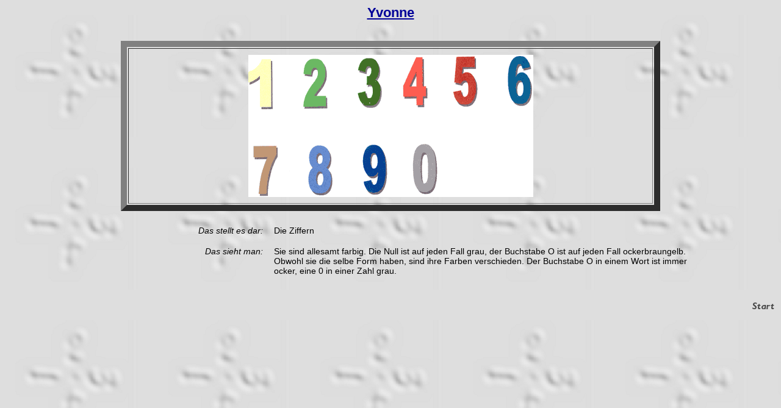

--- FILE ---
content_type: text/html
request_url: http://sensequence.de/arch/figures/yvonnefigde.html
body_size: 1820
content:
<HTML>
<HEAD>

<META HTTP-EQUIV="Content-Type" CONTENT="text/html; charset=iso-8859-1">
<META NAME="Author" CONTENT="Andreas Mengel, Angela Meder">

<TITLE>Sensequence</TITLE>
<link rel="stylesheet" href="../../sense.css">
  <script language="JavaScript">
function MM_displayStatusMsg(msgStr) { //v1.0
  status=msgStr;
  document.MM_returnValue = true;
}
</script>
</HEAD>

<BODY BACKGROUND="../../pics/bckgrnd.gif" BGCOLOR="#C0C0C0">
<CENTER>
  <H1> <a href="../who/yvonnede.html" onmouseover="MM_displayStatusMsg('Mehr zu Yvonne');return document.MM_returnValue" onmouseout="MM_displayStatusMsg(' ');return document.MM_returnValue">Yvonne</a> 
  </H1>  
</CENTER>
&nbsp; 
<TABLE WIDTH="70%" border=10 cellpadding=10 align="CENTER">
  <tr>
    <td ALIGN=CENTER VALIGN=CENTER><img src="yvonnefig.gif" width="467" height="233" border="0" alt="Yvonnes Zahlen"></td>
      </tr>
     </table>
<p>
<table cellpadding=8 width="80%" align="center">
  <tr> 
    <td valign="top" align="right" width=30%> 
      <p><i>Das stellt es dar:</i></p>
    </td>
    <td valign="top" width=70% align="left"> 
      <p>Die Ziffern</p>
    </td>
  </tr>
  <tr> 
    <td valign=top align="right" width=30%> 
      <p><i>Das sieht man:</i></p>
    </td>
    <td width=70% align="left" valign="top"> 
      <p>Sie sind allesamt farbig. Die Null ist auf jeden Fall grau, der Buchstabe 
        O ist auf jeden Fall ockerbraungelb. Obwohl sie die selbe Form haben, 
        sind ihre Farben verschieden. Der Buchstabe O in einem Wort ist immer 
        ocker, eine 0 in einer Zahl grau.</p>
    </td>
  </tr>
</table>
<br>
<p align="right"><a href="../../indexde.html" target="_top"><img src="../../buttons/gstart.gif" width="44" height="19" border="0" alt="Start"></a></p>
</BODY>
</HTML>


--- FILE ---
content_type: text/css
request_url: http://sensequence.de/sense.css
body_size: 1289
content:
h1 {
font-size: 22px;
font-family: Arial, Helvetica, sans-serif;
font-weight: bold;
color: #000000;
}

h2 {
font-size: 20px;
font-family: Arial, Helvetica, sans-serif;
font-weight: bold;
color: #000000;
}

h3 {
font-size: 18px;
font-family: Arial, Helvetica, sans-serif;
font-weight: bold;
color: #000000;
}

p {
font-size: 14px;
font-family: Arial, Helvetica, sans-serif;
color: #000000;
}

body {
background-attachment: fixed;
}

li {
font-size: 14px;
font-family: Arial, Helvetica, sans-serif;
}

ul {
font-size: 14px;
font-family: Arial, Helvetica, sans-serif;
}

td {
font-size: 14px;
font-family: Arial, Helvetica, sans-serif;
color: #000000;
}

th {
font-size: 18px;
font-family: Arial, Helvetica, sans-serif;
font-weight: bold;
color: #000000;
}

div {
font-family: Arial, Helvetica, sans-serif;
}

a:link {
font-family: Arial, Helvetica, sans-serif;
font-weight: bold;
color: #000099; 
text-decoration: underline
}

a:active {
font-family: Arial, Helvetica, sans-serif;
font-style: normal;
color: #0000CC; 
text-decoration: underline
; font-weight: bold
}

a:visited {
font-family: Arial, Helvetica, sans-serif;
font-style: normal;
color: #000000; 
text-decoration: underline
; font-weight: bold
}

